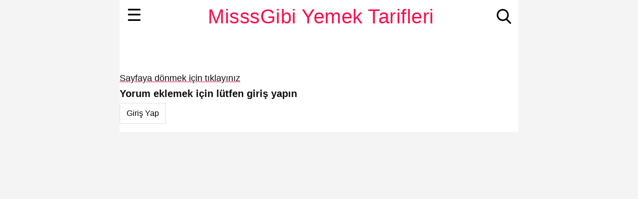

--- FILE ---
content_type: text/html; charset=utf-8
request_url: https://www.misssgibi.com/yorum_ekle/?contenttype=p&contentid=23&parentcommentid=5840&returnurl=https://www.misssgibi.com/cekirdekli-pogaca-temp/
body_size: 7059
content:
<!doctype html>
<html amp lang="tr">
    <head>
        
        

        <meta charset="utf-8">
        <script async src="https://cdn.ampproject.org/v0.js"></script>
        <title>Yorum Ekleyin</title>
        
        <link rel="canonical" href="https://www.misssgibi.com/yorum_ekle/">
        <meta name="viewport" content="width=device-width,minimum-scale=1,initial-scale=1">
        <style amp-boilerplate>body{-webkit-animation:-amp-start 8s steps(1,end) 0s 1 normal both;-moz-animation:-amp-start 8s steps(1,end) 0s 1 normal both;-ms-animation:-amp-start 8s steps(1,end) 0s 1 normal both;animation:-amp-start 8s steps(1,end) 0s 1 normal both}@-webkit-keyframes -amp-start{from{visibility:hidden}to{visibility:visible}}@-moz-keyframes -amp-start{from{visibility:hidden}to{visibility:visible}}@-ms-keyframes -amp-start{from{visibility:hidden}to{visibility:visible}}@-o-keyframes -amp-start{from{visibility:hidden}to{visibility:visible}}@keyframes -amp-start{from{visibility:hidden}to{visibility:visible}}</style><noscript><style amp-boilerplate>body{-webkit-animation:none;-moz-animation:none;-ms-animation:none;animation:none}</style></noscript>
        <script async custom-element="amp-sidebar" src="https://cdn.ampproject.org/v0/amp-sidebar-0.1.js"></script>
        <script async custom-element="amp-accordion" src="https://cdn.ampproject.org/v0/amp-accordion-0.1.js"></script>
        
<meta name="amp-link-variable-allowed-origin" content="https://srv.misssgibi.com">

<script async custom-element="amp-form" src="https://cdn.ampproject.org/v0/amp-form-0.1.js"></script>
<script async custom-element="amp-access" src="https://cdn.ampproject.org/v0/amp-access-0.1.js"></script>
<script async custom-template="amp-mustache" src="https://cdn.ampproject.org/v0/amp-mustache-0.2.js"></script>
<script async custom-element="amp-list" src="https://cdn.ampproject.org/v0/amp-list-0.1.js"></script>


<script id="amp-access" type="application/json">
{
    "authorization": "https://srv.misssgibi.com/user/check-authorization-xhr/?cid=CLIENT_ID(uid)&url=CANONICAL_URL&ref=DOCUMENT_REFERRER&_=RANDOM",
    "noPingback": "true",
    "login": {
      "sign-in": "https://srv.misssgibi.com/user/login/?cid=CLIENT_ID(uid)&_=RANDOM",
      "sign-out": "https://srv.misssgibi.com/user/logout/?cid=CLIENT_ID(uid)&_=RANDOM"
    },
    "authorizationFallbackResponse": {
        "error": true,
        "loggedIn": false
    }
}
</script>


        
            <meta name="robots" content="noindex" />
        

        <link rel="apple-touch-icon" sizes="57x57" href="/static/favicons/apple-icon-57x57.png">
        <link rel="apple-touch-icon" sizes="60x60" href="/static/favicons/apple-icon-60x60.png">
        <link rel="apple-touch-icon" sizes="72x72" href="/static/favicons/apple-icon-72x72.png">
        <link rel="apple-touch-icon" sizes="76x76" href="/static/favicons/apple-icon-76x76.png">
        <link rel="apple-touch-icon" sizes="114x114" href="/static/favicons/apple-icon-114x114.png">
        <link rel="apple-touch-icon" sizes="120x120" href="/static/favicons/apple-icon-120x120.png">
        <link rel="apple-touch-icon" sizes="144x144" href="/static/favicons/apple-icon-144x144.png">
        <link rel="apple-touch-icon" sizes="152x152" href="/static/favicons/apple-icon-152x152.png">
        <link rel="apple-touch-icon" sizes="180x180" href="/static/favicons/apple-icon-180x180.png">
        <link rel="icon" type="image/png" sizes="36x36"  href="/static/favicons/android-icon-36x36.png">
        <link rel="icon" type="image/png" sizes="48x48"  href="/static/favicons/android-icon-48x48.png">
        <link rel="icon" type="image/png" sizes="72x72"  href="/static/favicons/android-icon-72x72.png">
        <link rel="icon" type="image/png" sizes="96x96"  href="/static/favicons/android-icon-96x96.png">
        <link rel="icon" type="image/png" sizes="144x144"  href="/static/favicons/android-icon-144x144.png">
        <link rel="icon" type="image/png" sizes="192x192"  href="/static/favicons/android-icon-192x192.png">
        <link rel="icon" type="image/png" sizes="32x32" href="/static/favicons/favicon-32x32.png">
        <link rel="icon" type="image/png" sizes="96x96" href="/static/favicons/favicon-96x96.png">
        <link rel="icon" type="image/png" sizes="16x16" href="/static/favicons/favicon-16x16.png">
        <link rel="manifest" href="/static/favicons/manifest.json">
        <meta name="msapplication-TileColor" content="#ffffff">
        <meta name="msapplication-TileImage" content="/ms-icon-144x144.png">
        <meta name="theme-color" content="#ffffff">

        <style amp-custom>
            body {
                line-height: 24px;
                color: rgba(0,0,0,0.95);
                font-size: 16px;
            }

            a {
                text-decoration: none;
            }
            h1{
                margin-bottom: 6px;
                margin-top: 0px;
                padding-top: 6px;
                font-size: 22px;
                line-height: 28px;
            }

            h2{
                margin-bottom: 6px;
                margin-top: 0px;
                padding-top: 6px;
                font-size: 18px;
                line-height: 24px;
            }

            amp-img {
                background-color: gray;
            }

            p {
                margin-top: 0;
                margin-bottom: 6px;
                margin-left: 0;
                margin-right: 0;
                padding: 0;
            }

            ul{
                margin-bottom: 6px;
            }

            header.headerbar {
                z-index: 999;
                height: 35px;
                width: 100%;
                position: fixed;
            }

            div.headerbar-layer-1{
                height: 35px;
                text-align: center;
            }

            div.site-name{
                text-align: center;
                height: 35px;
                padding-top: 6px;
                padding-left: 8px;
            }

            div.site-name h1{
                padding-top: 0px;
            }

            span.site-name {
                margin-bottom: 0px;
                font-size: 20px;
                font-weight: normal;
            }

            .hamburger {
                top: 6px;
                left: 8px;
                position: absolute;
                font-size: 28px;
            }

            div.search-icon{
                width: 20px;
                height: 20px;
                top: 6px;
                right: 8px;
                position: absolute;
            }

            .sidebar > li {
                list-style: none;
            }

            .sidebar ul{
                margin: 0px;
                padding-left: 0px;
            }

            #sidebar1 {
                padding-left: 10px;
                padding-right: 10px;
            }

            .sidebar-menu-item > li {
                text-decoration: none;
            }

            .sidebar amp-accordion>section>header{
                margin: 0px;
                padding-left: 0px;
                border: 0px;
                border-width: 0px;
            }

            .sidebar amp-accordion>[expanded]>header:after {
                content: "–"
            }

            div.content-container{
                max-width: 800px;
                margin-right: auto;
                margin-left: auto;
                position: relative;
                background-color: white;
            }

            div.main-content{
                /* float: left; */
                padding-left: 0px;
                padding-right: 0px;
                padding-top: 45px;
            }

            div.main-content-list{
                padding-left: 0px;
                padding-right: 0px;
            }

            div.main-content-regular{
                overflow: hidden;
                padding-left: 10px;
                padding-right: 10px;
            }

            /* recipe-list */
            div.item-list-box{
                width: 100%;
                height: 73px;
                padding-top: 10px;
                padding-bottom: 10px;
                border-bottom-style: solid;
                border-bottom-width: 1px;
                border-bottom-color: rgb(230, 230, 230);
            }

            div.item-list-image{
                position: relative;
                float: left;
                width: 130px;
                height: 73px;
            }

            div.item-list-info{
                padding-left: 5px;
                padding-right: 2px;
                padding-top: 2px;
                overflow: hidden;
            }

            div.item-list-info a{
                text-decoration: none;
            }

            div.item-list-info h3, div.item-list-info h2 {
                font-size: 15px;
                font-weight: normal;
                margin-top: 0;
                padding-top: 0;
                line-height: 16px;

                display: -webkit-box;
                max-height: 3.2rem;
                -webkit-box-orient: vertical;
                overflow: hidden;
                text-overflow: ellipsis;
                white-space: normal;
                -webkit-line-clamp: 1;
                }

            div.list-item-description{
                font-size: 14px;
                font-weight: normal;
                margin-top: 0;
                padding-top: 5px;
                line-height: 15px;

                display: -webkit-box;
                max-height: 3.2rem;
                -webkit-box-orient: vertical;
                overflow: hidden;
                text-overflow: ellipsis;
                white-space: normal;
                -webkit-line-clamp: 3;
            }

            div.search-result-item-list-box{
                width: 100%;
                height: 73px;
                padding-top: 10px;
                padding-bottom: 10px;
                border-bottom-style: solid;
                border-bottom-width: 1px;
                border-bottom-color: rgb(230, 230, 230);
            }

            div.search-result-item-list-image{
                position: relative;
                float: left;
                width: 130px;
                height: 73px;
            }

            div.search-result-item-list-info{
                padding-left: 5px;
                padding-right: 2px;
                padding-top: 2px;
                overflow: hidden;
            }

            div.search-result-item-list-info a{
                text-decoration: none;
            }

            div.search-result-item-list-info h3, div.search-result-item-list-info h2 {
                font-size: 15px;
                font-weight: normal;
                margin-top: 0;
                padding-top: 0;
                line-height: 16px;

                display: -webkit-box;
                max-height: 3.2rem;
                -webkit-box-orient: vertical;
                overflow: hidden;
                text-overflow: ellipsis;
                white-space: normal;
                -webkit-line-clamp: 1;
                }

            /* suggested-item */
            div.suggested-item-box{
                float: left;
                width: 47%;
                padding-top: 8px;
                padding-bottom: 8px;
                margin-right: 8px;
            }

            div.suggested-item-header h2{
                font-size: 14px;
            }

            div.suggested-item-image{
                position: relative;
                float: left;
                width: 142px;
                height: 80px;
            }

            div.suggested-item-info{
                padding-right: 8px;
                padding-top: 2px;
                overflow: hidden;
            }

            div.suggested-item-info h3, div.suggested-item-info h2 {

                font-size: 15px;
                font-weight: normal;
                margin-top: 0;
                padding-top: 0;
                line-height: 16px;

                display: -webkit-box;
                max-height: 3.2rem;
                -webkit-box-orient: vertical;
                overflow: hidden;
                text-overflow: ellipsis;
                white-space: normal;
                -webkit-line-clamp: 2;
                }

            div.post-recipe-list-box{
                margin-bottom: 8px;

                border-bottom: 1px solid #ccc;
                border-bottom-color: rgb(204, 204, 204);
                border-bottom-style: solid;
                border-bottom-width: 1px;
                border-radius: 4px;
            }

            div.post-recipe-list-box h3{
                margin-bottom: 8px;
            }

            figure{
                margin-left: 0px;
                margin-right: 0px;
                margin-bottom: 5px;
                margin-top: 5px;
            }

            figcaption{
                text-align: center;
                font-size: 12px;
                line-height: 16px;
                color: #707D80;
            }


            div.recipe-step-image{
                margin-top: 8px;
            }

            div.category-name {
                font-size: 12px;
                margin-bottom: 4px;
            }

            p.recipe-detail-info {
                font-size: 80%;
            }

            p.recipe-details-suggested-recipes{
                margin-top: 8px;
                font-size: 14px;
            }

            div.comment{
                background: #ececec;
                margin: 0 0 16px 0;
                position: relative;
                box-sizing: border-box;
                overflow: hidden;
                padding-top: 8px;
                border-radius: 5px;
            }

            span.comment-user{
                text-decoration: underline;
                font-weight: 700;
            }

            span.leave-comment{
                font-size: 18px;
                font-weight: normal;
                color: rgba(0,0,0,0.95)
            }

            div.comment-depth-0{
                margin-left: 0px;
            }

            div.comment-depth-1{
                margin-left: 20px;
            }

            div.comment-depth-2{
                margin-left: 40px;
            }

            div.comment-depth-3{
                margin-left: 60px;
            }

            div.comment-depth-4{
                margin-left: 80px;
            }

            div.comment-depth-5{
                margin-left: 100px;
            }

            div.card {
               box-shadow: 0 1px 1px 0 rgba(0,0,0,.14), 0 1px 1px -1px rgba(0,0,0,.14), 0 1px 5px 0 rgba(0,0,0,.12);
            }

            div.comment p, h4{
                margin-left: 5px;
                margin-right: 5px;
            }

            ul.comment {
                list-style: none;
                padding-left: 0px;
            }

            .social-icons svg {
                height: 60px;
                width: 60px;
            }

            div.bottom-nav-link{
                width: 280px;
                margin-right: auto;
                margin-left: auto;
                margin-top: 10px;
            }

            div.bottom-nav-link a{
                font-size: 18px;
                font-weight: bold;
                text-decoration-line: none;
            }

            span.bottom-nav-link{
                color: rgba(0,0,0,0.95);
                font-size: 16px;

                display: -webkit-box;
                max-height: 3.2rem;
                -webkit-box-orient: vertical;
                overflow: hidden;
                text-overflow: ellipsis;
                white-space: normal;
                -webkit-line-clamp: 1;
            }

            div.menu-page-items a{
                color: #4285f4;
                line-height: 170%;
            }

            div.menu-page-items ul{
                list-style: none;
                padding-left: 0;
            }

            div.menu-page-items li:last-child {
                border: none;
            }

            div.menu-page-items li{
                border-bottom: 1px solid #cecece;
            }

            div.yt-sub-button-label{
                float: left;
                padding-right: 5px;
                font-size: 18px;
            }

            div.list-carousel-img-box{
              width: 248px;
              height: 139.5px;
              margin-left: 0px;
            }

            div.list-carousel-item-title{
              width: 248px;
              height: 20px;
              margin-left: 0px;
              overflow: hidden;
              text-overflow: ellipsis;
            }

            span.list-carousel-item-title{
              font-size: 14px;
              color: #4d4d4d;
            }


            div.list-category-carousel-img-box{
              width: 75px;
              height: 75px;
              margin-left: 0px;
              border-radius: 50%;
              overflow: hidden
            }

            div.list-category-carousel-item-title{
              width: 75px;
              height: 30px;
              line-height: 12px;
              margin-left: 0px;
              text-align: center;
              overflow: hidden;
              text-overflow: ellipsis;
            }

            span.list-category-carousel-item-title{
              font-size: 10px;
              white-space: normal;
              color: #4d4d4d;
            }

            span.post-content-list-title{
                font-weight: normal;
                font-size: 20px;
                color:rgba(0,0,0,0.95);
            }

            /* Ana sayfadaki bölüm başlıkları */
            span.home-section-title{
                font-size: 28px;
                font-weight: normal;
                color: rgba(0,0,0,0.95);
            }


            span.page-title{
                font-size: 32px;
                line-height: 36px;
                font-weight: normal;
                color: rgba(0,0,0,0.95);
            }

            span.page-content-text{
                font-size: 16px;
                line-height: 24px;
                font-weight: normal;
                color: rgba(0,0,0,0.95);
            }

            span.page-content-text-light{
                font-size: 16px;
                line-height: 24px;
                font-weight: normal;
                color: #7f7f7f;
            }


            span.recipes-list-title{
                font-size: 20px;
                line-height: 22px;
                font-weight: normal;
                color: #7f7f7f;
            }


            /* liste elemanları */
            span.item-list-title{
                font-size: 15px;
                line-height: 16px;
                font-weight: normal;
                color: #4d4d4d;
            }

            span.item-list-description{
                font-size: 14px;
                line-height: 16px;
                font-weight: normal;
                color: #7f7f7f;
            }


            /* tavsiye edilenler */
            span.suggested-item-title{
                font-size: 12px;
                line-height: 14px;
                font-weight: normal;
                color: #4d4d4d;
                margin-top: 2px;

                display: -webkit-box;
                -webkit-box-orient: vertical;
                overflow: hidden;
                text-overflow: ellipsis;
                -webkit-line-clamp: 1;

            }

            .play-icon-container{
              position: absolute;
              z-index: 2;
              opacity: 0.70;
              top: 0px;
              right: 0px;

            }

            .play-icon {
              float: left;
              width: 30px;
              height: 30px;

              background-image: url(https://www.misssgibi.com/static/image/video-play-button-icon.png);
              background-repeat: no-repeat;
              background-size: 100% 100%;

              cursor: pointer;
            }

            /* Media query */

            @media screen and (min-width: 360px) and (max-width: 374px) {
                div.suggested-item-image{
                    width: 161px;
                    height: 90px;
                }
            }

            @media screen and (min-width: 375px) and (max-width: 411px) {
                div.suggested-item-image{
                    width: 168px;
                    height: 94px;
                }
            }

            @media screen and (min-width: 411px) and (max-width: 413px){
                div.suggested-item-image{
                    width: 185px;
                    height: 104px;
                }
            }

            @media screen and (min-width: 414px) and (max-width: 767px){
                div.suggested-item-image{
                    width: 187px;
                    height: 105px;
                }
            }

            @media screen and (min-width: 768px) and (max-width: 779px){
                div.suggested-item-image{
                    width: 353px;
                    height: 196px;
                }
            }

            @media screen and (min-width: 780px) {
                body {
                    font-size: 18px;
                    background-color: rgba(51, 51, 51, 0.05);
                }

                h1{
                    font-size: 24px;
                    line-height: 30px;
                }

                h2{
                    font-size: 20px;
                    line-height: 26px;
                }

                div.main-content{
                    overflow: hidden;
                    width: 800px;
                    padding-top: 65px;
                }

                div.main-content-regular{
                    overflow: hidden;
                    padding-left: 14px;
                    padding-right: 14px;
                    width: 772px;
                }

                div.main-content-list{
                    overflow: hidden;
                    padding-left: 7px;
                    padding-right: 7px;
                    width: 786px;
                }

                div.item-list-box{
                    float: left;
                    width: 248px;
                    height: 220px;
                    padding-left: 7px;
                    padding-right: 7px;
                    padding-top:7px;
                    padding-bottom:0px;
                    border-bottom-style: none;

                }

                div.item-list-image{
                    position: relative;
                    width: 248px;
                    height: 139px;
                }

                div.item-list-info{
                padding-top: 5px;
                padding-left: 0px;
                }

                figcaption{
                    font-size: 14px;
                    line-height: 18px;
                }

                div.suggested-item-image{
                    width: 366px;
                    height: 206px;
                }

                div.post-recipe-list-row{
                    float: left;
                    width: 100%;

                    margin-bottom: 8px;

                    border-bottom: 1px solid #ccc;
                    border-bottom-color: rgb(204, 204, 204);
                    border-bottom-style: solid;
                    border-bottom-width: 1px;
                    border-radius: 4px;
                }

                div.post-recipe-list-box{
                    margin-right: 8px;
                    border-bottom-width: 0px;
                }

                div.post-recipe-list-2-cell-in-row{
                    float: left;
                    width: 48%;
                }

                div.list-carousel-img-box{
                  margin-left: 7px;
                }

                div.list-carousel-item-title{
                  margin-left: 7px;
                }

                header.headerbar {
                    height: 50px;
                    padding-top: 15px;
                }

                span.site-name {
                    font-size: 40px;
                    font-weight: normal;
                }

                div.search-icon {
                    width: 30px;
                    height: 30px;
                    top: 18px;
                    right: 14px;
                }

                .hamburger {
                    top: 18px;
                    left: 14px;
                    position: absolute;
                    font-size: 34px;
                }

                span.suggested-item-title{
                    font-size: 16px;
                }

                div.leave-comment-button{
                    width: fit-content;
                }

                .play-icon-container{
                  top: 2px;
                  right: 2px;
                }

                .play-icon {
                  width: 40px;
                  height: 40px;
                }
            }

            amp-img.contain img {
                object-fit: contain;
            }

            amp-img.cover img {
                object-fit: cover;
            }

            /* generic */

            a.text-decoration-line-none{
                text-decoration-line: none;
            }

            .hide{
                visibility:hidden;
            }

            .margin-top-zero{
                margin-top: 0;
            }

            .margin-bottom-zero{
                margin-bottom: 0;
            }

            .padding-top-zero{
                padding-top: 0;
            }

            .padding-bottom-zero{
                padding-bottom: 0;
            }

            .margin-top-eight{
                margin-top: 8px;
            }

            .margin-bottom-eight{
                margin-bottom: 8px;
            }

            .margin-top-sixteen{
                margin-top: 16px;
            }

            .margin-bottom-sixteen{
                margin-bottom: 16px;
            }

            .margin-bottom-thirtytwo{
                margin-bottom: 32px;
            }

            .padding-left-zero{
                padding-left: 0;
            }

            .padding-left-sixteen{
                padding-left: 16px;
            }

            .padding-bottom-sixteen{
                padding-bottom: 16px;
            }

            .padding-top-sixteen{
                padding-top: 16px;
            }

            .padding-bottom-eight{
                padding-bottom: 8px;
            }

            .padding-top-eight{
                padding-top: 8px;
            }

            .padding-left-eight{
                padding-left: 8px;
            }

            .padding-right-eight{
                padding-right: 8px;
            }


            .padding-top-ten{
                padding-top: 10px;
            }

            .full-width-div{
                /* float:left; */
                width: 100%;
            }

            .float-left{
                float:left;
            }

            .margin-left-eight{
                margin-left: 8px;
            }

            .margin-right-eight{
                margin-right: 8px;
            }

            .full-width{
                width: 100%;
            }

            .border-none {
                border: 0;
            }

            div.border-top-style-outset {
                border-top-style: outset;
            }

            .clear-left {
                clear: left;
            }

            .font-size-80percent {
                font-size: 80%;
            }

            .text-decoration-none{
                text-decoration: none;
            }

            .text-align-center{
                text-align: center;
            }

            div.border-box{
                border-width: 1px;
                border-style: solid;
                padding: 8px;
                border-radius: 5px;
            }

            /* ampstart related */

            form.amp-form-submit-success [submit-success] {
                width: 100%;
                color: black;
            }
            form.amp-form-submit-success > .ampstart-input{
                display: none;
            }
            form.amp-form-submit-error [submit-error] {
                color: red;
            }

            .ampstart-btn {
                font-family: inherit;
                font-weight: inherit;
                font-size: 1rem;
                line-height: 1.125rem;
                padding: .7em .8em;
                text-decoration: none;
                white-space: nowrap;
                word-wrap: normal;
                vertical-align: middle;
                cursor: pointer;
                background-color: #fff;
                color: #black;
                border: 1px solid #e0e0e0;
            }

            .ampform-textarea {
                padding-top: 10px;
                padding-bottom: 10px;
                border: 1px solid #e0e0e0;
                font-size: 16px;
            }

            .ampform-textbox {
                padding-top: 10px;
                padding-bottom: 10px;
                border: 1px solid #e0e0e0;
                font-size: 16px;
            }
            /* END: ampstart related */

            div.recipe-box {
                padding-left: 8px;
                padding-right: 8px;
                padding-top: 8px;
                padding-bottom: 8px;
                border-radius: 5px;
                margin-top: 8px;
                margin-bottom: 8px;
            }

            body
{
    font-family: "Source Sans Pro",Arial;
}

header
{
    background: white;
}

.home-button {
    background-color: #a6e15c;
}

#sidebar1 {
    background: white;
}

.sidebar-menu-item {
    background-color: white;
}

.sidebar amp-accordion>section>header{
    background-color: white;
}

div.category-name {
    color: #11A7BB;
}

div.category-name a{
    color: #11A7BB;
}

a {
    text-decoration: underline;
    text-decoration-line: underline;
    text-decoration-style: initial;
    text-decoration-color: #ff0044;
}
a, a:active, a:visited {
    color: inherit;
}

header {
    color: #474944;
    font-family: "Source Sans Pro",Arial;
    letter-spacing: 0.5px;
    max-width: 800px;
    margin-right: auto;
    margin-left: auto;
}

.recipe-section-head{
    font-weight: normal;
    font-size: 20px;
}

.recipe-question-head{
    color: #191a1b;
    font-weight: normal;
}

.sidebar-menu-item {
    font-weight: normal;
    font-size: 16px;
    color: #000000;
    line-height: 30px;
    text-align: left;
}

.sidebar a,.sidebar a:active,.sidebar a:visited {
    text-decoration: none;
    color: #000000;
}

.sidebar amp-accordion>section>header:after {
    display: inline-block;
    content: "+";
    padding: 0 0 0 24px;
    color: #000000;
}

.close-sidebar{
    font-weight: normal;
    font-size: 32px;
    color: #000000;
    padding-top: 5px;
}

span.site-name {
    color: #f90e4c;
}

.hamburger {
    color: #000000;
}

div.bottom-nav-link a{
    color: #034c9a;
}

div.border-box{
    border-color: #b90a39;
}

.link-underlined{
    text-decoration: underline;
    text-decoration-line: underline;
    text-decoration-style: initial;
    text-decoration-color: #b90a39;
}

div.recipe-box {
    background-color: #f9eef1;
}




            h4.read-more {
                width: 100%;
                border: none;
                margin-right: auto;
                margin-left: auto;
                padding-right: 0px;
                text-align: center;
                background-color: white;

            }

            div.show-more{
                padding-top: 10px;
                padding-bottom: 10px;
                border-top-style: outset;
                border-bottom-style: inset;
            }

            span.show-more{
                font-weight: bold;
                color:#d9421f;
                font-size: 120%;
            }

            amp-accordion.read-more {
                margin-bottom: 5px;
            }

            amp-accordion section[expanded] .show-more {
              display: none;
            }

            amp-accordion section:not([expanded]) .show-less {
              display: none;
            }

            div.extra-text{
                float: left;
                padding-top: 10px;
                padding-bottom: 10px;
                border-top-style: outset;
            }

        </style>

        
        

        
            <script async custom-element="amp-analytics"
                src="https://cdn.ampproject.org/v0/amp-analytics-0.1.js"></script>
        
    </head>
    <body>
        
            
<!-- Google Tag Manager -->
<amp-analytics config="https://www.googletagmanager.com/amp.json?id=GTM-WQ3F5KS&gtm.url=SOURCE_URL" data-credentials="include"></amp-analytics>

        

        
        <div class="content-container">

        <header class="headerbar">
            <div class="headerbar-layer-1">
                <div class="site-name">
                
                <a href="https://www.misssgibi.com/" class="text-decoration-none"><span class="site-name">MisssGibi Yemek Tarifleri</span></a>
                
                </div>

                <div class="search-icon">
                    <a href="https://www.misssgibi.com/arama/" rel="nofollow">
                        <svg id="magnifier" xmlns="http://www.w3.org/2000/svg" viewBox="0 0 64 64"><path d="M61.925 58.24l-15.2-15.84c3.92-4.64 6.080-10.48 6.080-16.64-0.080-14.16-11.6-25.76-25.84-25.76s-25.84 11.6-25.84 25.84 11.6 25.84 25.84 25.84c5.36 0 10.4-1.6 14.8-4.64l15.36 15.92c0.64 0.64 1.52 1.040 2.4 1.040s1.68-0.32 2.32-0.96c1.36-1.28 1.36-3.44 0.080-4.8zM26.965 6.72c10.56 0 19.12 8.56 19.12 19.12s-8.64 19.040-19.12 19.040-19.12-8.56-19.12-19.040 8.56-19.12 19.12-19.12z"></path></svg>                </div>
                    </a>
                <div role="button" on="tap:sidebar1.toggle" tabindex="0" class="hamburger">☰</div>



            </div>

        </header>

        <amp-sidebar id="sidebar1" layout="nodisplay" side="left" class="sidebar">
            <div role="button" aria-label="close sidebar" on="tap:sidebar1.toggle" tabindex="0" class="close-sidebar">✕</div>
                 <ul class="sidebar">
<li><a href="https://www.misssgibi.com/" class="sidebar-menu-item">Ana Sayfa</a></li>
<li><a href="https://www.misssgibi.com/yemek-tarifleri/" class="sidebar-menu-item">Tarifler</a></li>
<li><a href="https://www.misssgibi.com/son-eklenenler/" class="sidebar-menu-item">Son Eklenenler</a></li>
<li><a href="https://www.misssgibi.com/yazilar/" class="sidebar-menu-item">Yazılar</a></li>
 <ul class="sidebar">
<li><a href="https://www.misssgibi.com/kategori/sozluk/" class="sidebar-menu-item">Sözlük</a></li>
 </ul>
<li><a href="https://www.misssgibi.com/listeler/" class="sidebar-menu-item">Listeler</a></li>
 <ul class="sidebar">
<li><a href="https://www.misssgibi.com/kategori/gezi/" class="sidebar-menu-item">Geziyorum</a></li>
 </ul>
 <ul class="sidebar">
<li><a href="https://www.misssgibi.com/kategori/denediklerim/" class="sidebar-menu-item">Denediklerim</a></li>
 </ul>
 <ul class="sidebar">
<li><a href="https://www.misssgibi.com/kategori/etkinlikler/" class="sidebar-menu-item">Etkinlikler</a></li>
 </ul>
<li><a href="https://www.misssgibi.com/hakkinda/" class="sidebar-menu-item">Hakkımda</a></li>
<li><a href="https://www.misssgibi.com/arama/" class="sidebar-menu-item">Arama</a></li>
 </ul>

        </amp-sidebar>

        
    <div class="main-content">
        <amp-list
                height="80"
                  layout="fixed-height"
                  class="full-width"
                  src="https://srv.misssgibi.com/comment/get-content-data-for-comment-xhr?contenttype=QUERY_PARAM(contenttype)&contentid=QUERY_PARAM(contentid)">
            <template type="amp-mustache">
                <div class="full-width-div margin-top-eight">
                    <h1>{{contenttitle}}</h1>
                </div>
            </template>
        </amp-list>

        <a rel="nofollow" href="https://srv.misssgibi.com/user/redirect?cid=CLIENT_ID(uid)&returnurl=QUERY_PARAM(returnurl)" data-amp-replace="CLIENT_ID QUERY_PARAM">Sayfaya dönmek için tıklayınız</a>

        <!-- In order to add comments users need to be logged in. We use `amp-access` to integrate login and to show and hide the login button depending on whether the user is logged in. `on="tap:amp-access.login-sign-in"` specifies which
        action should be taken when clicking on the login button: `login` defines the property inside the `amp-access` json configuration, while `sign-in` defines
        the endpoint. -->
        <span amp-access="NOT loggedIn" role="button" tabindex="0" amp-access-hide >
              <h2>Yorum eklemek için lütfen giriş yapın</h2>
              <button class="ampstart-btn margin-bottom-sixteen" on="tap:amp-access.login-sign-in">Giriş Yap</button>
        </span>

        <!-- Use amp-form to submit the comment. In this sample, only a single comment can be added as comments are not persisted in the backend.  -->

        <amp-list amp-access="loggedIn"
                  amp-access-hide
                
                    height="60"
                
                  layout="fixed-height"
                  src="https://srv.misssgibi.com/user/get-user-data-for-amp-list-xhr?cid=CLIENT_ID(uid)">
            <template type="amp-mustache">
                <div class="full-width-div margin-top-eight">
                  Adınız: <span class="comment-user">{{shortname}}</span>
                </div>

                

            </template>
        </amp-list>

        <form amp-access="loggedIn"
              amp-access-hide
              method="post"
              action-xhr="https://srv.misssgibi.com/comment/submit-comment-xhr"
              target="_top"
              custom-validation-reporting="show-all-on-submit">

            <div class="ampstart-input full-width-div">
                <textarea id="show-all-on-submit-comment"
                          name="comment"
                          rows="7"
                          class="ampform-textarea full-width-div"
                          placeholder="Yorumunuz..."
                          required></textarea>
                <div class="full-width-div">
                    <span  visible-when-invalid="valueMissing"
                        validation-for="show-all-on-submit-comment">Lütfen Yorum Alanını Doldurunuz!</span>
                </div>
            </div>

            <div class="ampstart-input full-width-div">
                <input id="website"
                          name="website"
                          class="full-width-div ampform-textbox"
                          placeholder="Web siteniz..."></input>
                <div class="full-width-div">
                    <span  visible-when-invalid="valueMissing"
                        validation-for="show-all-on-submit-comment">Lütfen Yorum Alanını Doldurunuz!</span>
                </div>
            </div>

            


            <div class="ampstart-input full-width-div">
                <input class="ampstart-btn margin-top-eight" type="submit" value="Kaydet" >
            </div>

            <input name="cid" type="hidden" value="CLIENT_ID(uid)" data-amp-replace="CLIENT_ID">
            <input name="contenttype" type="hidden" value="QUERY_PARAM(contenttype)" data-amp-replace="QUERY_PARAM">
            <input name="contentid" type="hidden" value="QUERY_PARAM(contentid)" data-amp-replace="QUERY_PARAM">
            <input name="parentcommentid" type="hidden" value="QUERY_PARAM(parentcommentid)" data-amp-replace="QUERY_PARAM">

            <div submit-success>
                <template type="amp-mustache">
                    <p>Yorum başarıyla kaydedildi</p>
                </template>
            </div>

            <div submit-error>
                <template type="amp-mustache">
                    Yorum Kaydedilirken Hata Oldu! {{error_message}}
                </template>
            </div>
        </form>
        <!-- We specify the logout via a login endpoint to be able to use the `return URL` environment variable. -->
        <button class="ampstart-btn margin-top-sixteen" amp-access="loggedIn" amp-access-hide tabindex="0" on="tap:amp-access.login-sign-out">Çıkış Yap</button>
    </div>

        </div>

    <div>
    <span class="hide">render date:2025-11-27 12:30:22</span>
    
    </div>
    </body>




</html>
